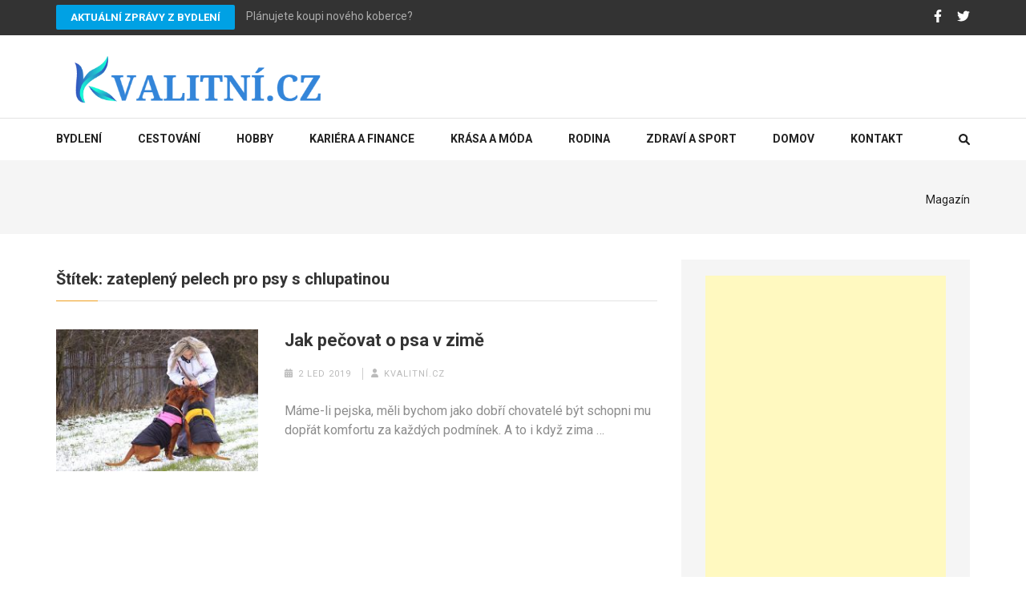

--- FILE ---
content_type: text/html; charset=UTF-8
request_url: https://www.kvalitni.cz/tag/zatepleny-pelech-pro-psy-s-chlupatinou/
body_size: 19213
content:
    <!DOCTYPE html>
    <html lang="cs">
    
<head itemscope itemtype="http://schema.org/WebSite">

    <meta charset="UTF-8">
    <meta name="viewport" content="width=device-width, initial-scale=1">
    <link rel="profile" href="https://gmpg.org/xfn/11">
    <link rel="pingback" href="https://www.kvalitni.cz/xmlrpc.php">
    <meta name='robots' content='index, follow, max-image-preview:large, max-snippet:-1, max-video-preview:-1' />

	<!-- This site is optimized with the Yoast SEO plugin v26.8 - https://yoast.com/product/yoast-seo-wordpress/ -->
	<title>zateplený pelech pro psy s chlupatinou Archives - Kvalitní CeZet</title>
	<link rel="canonical" href="https://www.kvalitni.cz/tag/zatepleny-pelech-pro-psy-s-chlupatinou/" />
	<meta property="og:locale" content="cs_CZ" />
	<meta property="og:type" content="article" />
	<meta property="og:title" content="zateplený pelech pro psy s chlupatinou Archives - Kvalitní CeZet" />
	<meta property="og:url" content="https://www.kvalitni.cz/tag/zatepleny-pelech-pro-psy-s-chlupatinou/" />
	<meta property="og:site_name" content="Kvalitní CeZet" />
	<script type="application/ld+json" class="yoast-schema-graph">{"@context":"https://schema.org","@graph":[{"@type":"CollectionPage","@id":"https://www.kvalitni.cz/tag/zatepleny-pelech-pro-psy-s-chlupatinou/","url":"https://www.kvalitni.cz/tag/zatepleny-pelech-pro-psy-s-chlupatinou/","name":"zateplený pelech pro psy s chlupatinou Archives - Kvalitní CeZet","isPartOf":{"@id":"https://www.kvalitni.cz/#website"},"primaryImageOfPage":{"@id":"https://www.kvalitni.cz/tag/zatepleny-pelech-pro-psy-s-chlupatinou/#primaryimage"},"image":{"@id":"https://www.kvalitni.cz/tag/zatepleny-pelech-pro-psy-s-chlupatinou/#primaryimage"},"thumbnailUrl":"https://www.kvalitni.cz/wp-content/uploads/2019/01/dog_winter_1546414215.jpg","breadcrumb":{"@id":"https://www.kvalitni.cz/tag/zatepleny-pelech-pro-psy-s-chlupatinou/#breadcrumb"},"inLanguage":"cs"},{"@type":"ImageObject","inLanguage":"cs","@id":"https://www.kvalitni.cz/tag/zatepleny-pelech-pro-psy-s-chlupatinou/#primaryimage","url":"https://www.kvalitni.cz/wp-content/uploads/2019/01/dog_winter_1546414215.jpg","contentUrl":"https://www.kvalitni.cz/wp-content/uploads/2019/01/dog_winter_1546414215.jpg","width":1280,"height":940,"caption":"947051 / Pixabay"},{"@type":"BreadcrumbList","@id":"https://www.kvalitni.cz/tag/zatepleny-pelech-pro-psy-s-chlupatinou/#breadcrumb","itemListElement":[{"@type":"ListItem","position":1,"name":"Home","item":"https://www.kvalitni.cz/"},{"@type":"ListItem","position":2,"name":"zateplený pelech pro psy s chlupatinou"}]},{"@type":"WebSite","@id":"https://www.kvalitni.cz/#website","url":"https://www.kvalitni.cz/","name":"Kvalitní CeZet","description":"Internetový magazín průvodcem dění na Internetu","publisher":{"@id":"https://www.kvalitni.cz/#organization"},"potentialAction":[{"@type":"SearchAction","target":{"@type":"EntryPoint","urlTemplate":"https://www.kvalitni.cz/?s={search_term_string}"},"query-input":{"@type":"PropertyValueSpecification","valueRequired":true,"valueName":"search_term_string"}}],"inLanguage":"cs"},{"@type":"Organization","@id":"https://www.kvalitni.cz/#organization","name":"Kvalitní CeZet","url":"https://www.kvalitni.cz/","logo":{"@type":"ImageObject","inLanguage":"cs","@id":"https://www.kvalitni.cz/#/schema/logo/image/","url":"https://www.kvalitni.cz/wp-content/uploads/2021/10/cropped-cropped-Screenshot-1.png","contentUrl":"https://www.kvalitni.cz/wp-content/uploads/2021/10/cropped-cropped-Screenshot-1.png","width":511,"height":89,"caption":"Kvalitní CeZet"},"image":{"@id":"https://www.kvalitni.cz/#/schema/logo/image/"}}]}</script>
	<!-- / Yoast SEO plugin. -->


<link rel='dns-prefetch' href='//fonts.googleapis.com' />
<link rel="alternate" type="application/rss+xml" title="Kvalitní CeZet &raquo; RSS zdroj" href="https://www.kvalitni.cz/feed/" />
<link rel="alternate" type="application/rss+xml" title="Kvalitní CeZet &raquo; RSS komentářů" href="https://www.kvalitni.cz/comments/feed/" />
<link rel="alternate" type="application/rss+xml" title="Kvalitní CeZet &raquo; RSS pro štítek zateplený pelech pro psy s chlupatinou" href="https://www.kvalitni.cz/tag/zatepleny-pelech-pro-psy-s-chlupatinou/feed/" />
<style id='wp-img-auto-sizes-contain-inline-css' type='text/css'>
img:is([sizes=auto i],[sizes^="auto," i]){contain-intrinsic-size:3000px 1500px}
/*# sourceURL=wp-img-auto-sizes-contain-inline-css */
</style>
<style id='wp-emoji-styles-inline-css' type='text/css'>

	img.wp-smiley, img.emoji {
		display: inline !important;
		border: none !important;
		box-shadow: none !important;
		height: 1em !important;
		width: 1em !important;
		margin: 0 0.07em !important;
		vertical-align: -0.1em !important;
		background: none !important;
		padding: 0 !important;
	}
/*# sourceURL=wp-emoji-styles-inline-css */
</style>
<style id='classic-theme-styles-inline-css' type='text/css'>
/*! This file is auto-generated */
.wp-block-button__link{color:#fff;background-color:#32373c;border-radius:9999px;box-shadow:none;text-decoration:none;padding:calc(.667em + 2px) calc(1.333em + 2px);font-size:1.125em}.wp-block-file__button{background:#32373c;color:#fff;text-decoration:none}
/*# sourceURL=/wp-includes/css/classic-themes.min.css */
</style>
<link rel='stylesheet' id='widgetopts-styles-css' href='https://www.kvalitni.cz/wp-content/plugins/widget-options/assets/css/widget-options.css?ver=4.1.3' type='text/css' media='all' />
<link rel='stylesheet' id='ez-toc-css' href='https://www.kvalitni.cz/wp-content/plugins/easy-table-of-contents/assets/css/screen.min.css?ver=2.0.80' type='text/css' media='all' />
<style id='ez-toc-inline-css' type='text/css'>
div#ez-toc-container .ez-toc-title {font-size: 120%;}div#ez-toc-container .ez-toc-title {font-weight: 500;}div#ez-toc-container ul li , div#ez-toc-container ul li a {font-size: 100%;}div#ez-toc-container ul li , div#ez-toc-container ul li a {font-weight: 500;}div#ez-toc-container nav ul ul li {font-size: 90%;}div#ez-toc-container {background: #fff;border: 1px solid #ddd;width: 760px;}div#ez-toc-container p.ez-toc-title , #ez-toc-container .ez_toc_custom_title_icon , #ez-toc-container .ez_toc_custom_toc_icon {color: #999;}div#ez-toc-container ul.ez-toc-list a {color: #dd3333;}div#ez-toc-container ul.ez-toc-list a:hover {color: #ff3535;}div#ez-toc-container ul.ez-toc-list a:visited {color: #841717;}.ez-toc-counter nav ul li a::before {color: ;}.ez-toc-box-title {font-weight: bold; margin-bottom: 10px; text-align: center; text-transform: uppercase; letter-spacing: 1px; color: #666; padding-bottom: 5px;position:absolute;top:-4%;left:5%;background-color: inherit;transition: top 0.3s ease;}.ez-toc-box-title.toc-closed {top:-25%;}
.ez-toc-container-direction {direction: ltr;}.ez-toc-counter ul{counter-reset: item ;}.ez-toc-counter nav ul li a::before {content: counters(item, '.', decimal) '. ';display: inline-block;counter-increment: item;flex-grow: 0;flex-shrink: 0;margin-right: .2em; float: left; }.ez-toc-widget-direction {direction: ltr;}.ez-toc-widget-container ul{counter-reset: item ;}.ez-toc-widget-container nav ul li a::before {content: counters(item, '.', decimal) '. ';display: inline-block;counter-increment: item;flex-grow: 0;flex-shrink: 0;margin-right: .2em; float: left; }
/*# sourceURL=ez-toc-inline-css */
</style>
<link rel='stylesheet' id='orbisius_ct_numinous_child_theme_parent_style-css' href='https://www.kvalitni.cz/wp-content/themes/numinous/style.css?ver=1.3.0' type='text/css' media='all' />
<link rel='stylesheet' id='orbisius_ct_numinous_child_theme_parent_style_child_style-css' href='https://www.kvalitni.cz/wp-content/themes/numinous-child-theme/style.css?ver=1.2.4' type='text/css' media='all' />
<link rel='stylesheet' id='numinous-google-fonts-css' href='https://fonts.googleapis.com/css?family=Roboto%3A400%2C700&#038;ver=6.9#038;display=fallback' type='text/css' media='all' />
<link rel='stylesheet' id='owl-carousel-css' href='https://www.kvalitni.cz/wp-content/themes/numinous/css/owl.carousel.min.css?ver=6.9' type='text/css' media='all' />
<link rel='stylesheet' id='ticker-style-css' href='https://www.kvalitni.cz/wp-content/themes/numinous/css/ticker-style.min.css?ver=6.9' type='text/css' media='all' />
<link rel='stylesheet' id='numinous-style-css' href='https://www.kvalitni.cz/wp-content/themes/numinous-child-theme/style.css?ver=1.2.4' type='text/css' media='all' />
<link rel='stylesheet' id='__EPYT__style-css' href='https://www.kvalitni.cz/wp-content/plugins/youtube-embed-plus/styles/ytprefs.min.css?ver=14.2.4' type='text/css' media='all' />
<style id='__EPYT__style-inline-css' type='text/css'>

                .epyt-gallery-thumb {
                        width: 33.333%;
                }
                
/*# sourceURL=__EPYT__style-inline-css */
</style>
<script type="text/javascript" src="https://www.kvalitni.cz/wp-includes/js/jquery/jquery.min.js?ver=3.7.1" id="jquery-core-js"></script>
<script type="text/javascript" src="https://www.kvalitni.cz/wp-includes/js/jquery/jquery-migrate.min.js?ver=3.4.1" id="jquery-migrate-js"></script>
<script type="text/javascript" id="jquery-js-after">
/* <![CDATA[ */
jQuery(document).ready(function() {
	jQuery(".752a96d1cee79223efe225d621861a70").click(function() {
		jQuery.post(
			"https://www.kvalitni.cz/wp-admin/admin-ajax.php", {
				"action": "quick_adsense_onpost_ad_click",
				"quick_adsense_onpost_ad_index": jQuery(this).attr("data-index"),
				"quick_adsense_nonce": "9d1de15526",
			}, function(response) { }
		);
	});
});

//# sourceURL=jquery-js-after
/* ]]> */
</script>
<script type="text/javascript" id="__ytprefs__-js-extra">
/* <![CDATA[ */
var _EPYT_ = {"ajaxurl":"https://www.kvalitni.cz/wp-admin/admin-ajax.php","security":"ef7d78fe66","gallery_scrolloffset":"20","eppathtoscripts":"https://www.kvalitni.cz/wp-content/plugins/youtube-embed-plus/scripts/","eppath":"https://www.kvalitni.cz/wp-content/plugins/youtube-embed-plus/","epresponsiveselector":"[\"iframe.__youtube_prefs_widget__\"]","epdovol":"1","version":"14.2.4","evselector":"iframe.__youtube_prefs__[src], iframe[src*=\"youtube.com/embed/\"], iframe[src*=\"youtube-nocookie.com/embed/\"]","ajax_compat":"","maxres_facade":"eager","ytapi_load":"light","pause_others":"","stopMobileBuffer":"1","facade_mode":"","not_live_on_channel":""};
//# sourceURL=__ytprefs__-js-extra
/* ]]> */
</script>
<script type="text/javascript" src="https://www.kvalitni.cz/wp-content/plugins/youtube-embed-plus/scripts/ytprefs.min.js?ver=14.2.4" id="__ytprefs__-js"></script>
<link rel="https://api.w.org/" href="https://www.kvalitni.cz/wp-json/" /><link rel="alternate" title="JSON" type="application/json" href="https://www.kvalitni.cz/wp-json/wp/v2/tags/6162" /><link rel="EditURI" type="application/rsd+xml" title="RSD" href="https://www.kvalitni.cz/xmlrpc.php?rsd" />
<meta name="generator" content="WordPress 6.9" />
		<!-- Custom Logo: hide header text -->
		<style id="custom-logo-css" type="text/css">
			.site-title, .site-description {
				position: absolute;
				clip-path: inset(50%);
			}
		</style>
		<meta property="fb:app_id" content=""><meta property="fb:admins" content="">            <div id="fb-root"></div>
            <script>(function (d, s, id) {
                    var js, fjs = d.getElementsByTagName(s)[0];
                    if (d.getElementById(id))
                        return;
                    js = d.createElement(s);
                    js.id = id;
                    js.src = "//connect.facebook.net/en_US/sdk.js#xfbml=1&version=v2.0";
                    fjs.parentNode.insertBefore(js, fjs);
                }(document, 'script', 'facebook-jssdk'));</script>
            <link id='MediaRSS' rel='alternate' type='application/rss+xml' title='NextGEN Gallery RSS Feed' href='https://www.kvalitni.cz/wp-content/plugins/nextgen-gallery/src/Legacy/xml/media-rss.php' />
<link rel="icon" href="https://www.kvalitni.cz/wp-content/uploads/2020/05/cropped-44381-32x32.png" sizes="32x32" />
<link rel="icon" href="https://www.kvalitni.cz/wp-content/uploads/2020/05/cropped-44381-192x192.png" sizes="192x192" />
<link rel="apple-touch-icon" href="https://www.kvalitni.cz/wp-content/uploads/2020/05/cropped-44381-180x180.png" />
<meta name="msapplication-TileImage" content="https://www.kvalitni.cz/wp-content/uploads/2020/05/cropped-44381-270x270.png" />
<style id='global-styles-inline-css' type='text/css'>
:root{--wp--preset--aspect-ratio--square: 1;--wp--preset--aspect-ratio--4-3: 4/3;--wp--preset--aspect-ratio--3-4: 3/4;--wp--preset--aspect-ratio--3-2: 3/2;--wp--preset--aspect-ratio--2-3: 2/3;--wp--preset--aspect-ratio--16-9: 16/9;--wp--preset--aspect-ratio--9-16: 9/16;--wp--preset--color--black: #000000;--wp--preset--color--cyan-bluish-gray: #abb8c3;--wp--preset--color--white: #ffffff;--wp--preset--color--pale-pink: #f78da7;--wp--preset--color--vivid-red: #cf2e2e;--wp--preset--color--luminous-vivid-orange: #ff6900;--wp--preset--color--luminous-vivid-amber: #fcb900;--wp--preset--color--light-green-cyan: #7bdcb5;--wp--preset--color--vivid-green-cyan: #00d084;--wp--preset--color--pale-cyan-blue: #8ed1fc;--wp--preset--color--vivid-cyan-blue: #0693e3;--wp--preset--color--vivid-purple: #9b51e0;--wp--preset--gradient--vivid-cyan-blue-to-vivid-purple: linear-gradient(135deg,rgb(6,147,227) 0%,rgb(155,81,224) 100%);--wp--preset--gradient--light-green-cyan-to-vivid-green-cyan: linear-gradient(135deg,rgb(122,220,180) 0%,rgb(0,208,130) 100%);--wp--preset--gradient--luminous-vivid-amber-to-luminous-vivid-orange: linear-gradient(135deg,rgb(252,185,0) 0%,rgb(255,105,0) 100%);--wp--preset--gradient--luminous-vivid-orange-to-vivid-red: linear-gradient(135deg,rgb(255,105,0) 0%,rgb(207,46,46) 100%);--wp--preset--gradient--very-light-gray-to-cyan-bluish-gray: linear-gradient(135deg,rgb(238,238,238) 0%,rgb(169,184,195) 100%);--wp--preset--gradient--cool-to-warm-spectrum: linear-gradient(135deg,rgb(74,234,220) 0%,rgb(151,120,209) 20%,rgb(207,42,186) 40%,rgb(238,44,130) 60%,rgb(251,105,98) 80%,rgb(254,248,76) 100%);--wp--preset--gradient--blush-light-purple: linear-gradient(135deg,rgb(255,206,236) 0%,rgb(152,150,240) 100%);--wp--preset--gradient--blush-bordeaux: linear-gradient(135deg,rgb(254,205,165) 0%,rgb(254,45,45) 50%,rgb(107,0,62) 100%);--wp--preset--gradient--luminous-dusk: linear-gradient(135deg,rgb(255,203,112) 0%,rgb(199,81,192) 50%,rgb(65,88,208) 100%);--wp--preset--gradient--pale-ocean: linear-gradient(135deg,rgb(255,245,203) 0%,rgb(182,227,212) 50%,rgb(51,167,181) 100%);--wp--preset--gradient--electric-grass: linear-gradient(135deg,rgb(202,248,128) 0%,rgb(113,206,126) 100%);--wp--preset--gradient--midnight: linear-gradient(135deg,rgb(2,3,129) 0%,rgb(40,116,252) 100%);--wp--preset--font-size--small: 13px;--wp--preset--font-size--medium: 20px;--wp--preset--font-size--large: 36px;--wp--preset--font-size--x-large: 42px;--wp--preset--spacing--20: 0.44rem;--wp--preset--spacing--30: 0.67rem;--wp--preset--spacing--40: 1rem;--wp--preset--spacing--50: 1.5rem;--wp--preset--spacing--60: 2.25rem;--wp--preset--spacing--70: 3.38rem;--wp--preset--spacing--80: 5.06rem;--wp--preset--shadow--natural: 6px 6px 9px rgba(0, 0, 0, 0.2);--wp--preset--shadow--deep: 12px 12px 50px rgba(0, 0, 0, 0.4);--wp--preset--shadow--sharp: 6px 6px 0px rgba(0, 0, 0, 0.2);--wp--preset--shadow--outlined: 6px 6px 0px -3px rgb(255, 255, 255), 6px 6px rgb(0, 0, 0);--wp--preset--shadow--crisp: 6px 6px 0px rgb(0, 0, 0);}:where(.is-layout-flex){gap: 0.5em;}:where(.is-layout-grid){gap: 0.5em;}body .is-layout-flex{display: flex;}.is-layout-flex{flex-wrap: wrap;align-items: center;}.is-layout-flex > :is(*, div){margin: 0;}body .is-layout-grid{display: grid;}.is-layout-grid > :is(*, div){margin: 0;}:where(.wp-block-columns.is-layout-flex){gap: 2em;}:where(.wp-block-columns.is-layout-grid){gap: 2em;}:where(.wp-block-post-template.is-layout-flex){gap: 1.25em;}:where(.wp-block-post-template.is-layout-grid){gap: 1.25em;}.has-black-color{color: var(--wp--preset--color--black) !important;}.has-cyan-bluish-gray-color{color: var(--wp--preset--color--cyan-bluish-gray) !important;}.has-white-color{color: var(--wp--preset--color--white) !important;}.has-pale-pink-color{color: var(--wp--preset--color--pale-pink) !important;}.has-vivid-red-color{color: var(--wp--preset--color--vivid-red) !important;}.has-luminous-vivid-orange-color{color: var(--wp--preset--color--luminous-vivid-orange) !important;}.has-luminous-vivid-amber-color{color: var(--wp--preset--color--luminous-vivid-amber) !important;}.has-light-green-cyan-color{color: var(--wp--preset--color--light-green-cyan) !important;}.has-vivid-green-cyan-color{color: var(--wp--preset--color--vivid-green-cyan) !important;}.has-pale-cyan-blue-color{color: var(--wp--preset--color--pale-cyan-blue) !important;}.has-vivid-cyan-blue-color{color: var(--wp--preset--color--vivid-cyan-blue) !important;}.has-vivid-purple-color{color: var(--wp--preset--color--vivid-purple) !important;}.has-black-background-color{background-color: var(--wp--preset--color--black) !important;}.has-cyan-bluish-gray-background-color{background-color: var(--wp--preset--color--cyan-bluish-gray) !important;}.has-white-background-color{background-color: var(--wp--preset--color--white) !important;}.has-pale-pink-background-color{background-color: var(--wp--preset--color--pale-pink) !important;}.has-vivid-red-background-color{background-color: var(--wp--preset--color--vivid-red) !important;}.has-luminous-vivid-orange-background-color{background-color: var(--wp--preset--color--luminous-vivid-orange) !important;}.has-luminous-vivid-amber-background-color{background-color: var(--wp--preset--color--luminous-vivid-amber) !important;}.has-light-green-cyan-background-color{background-color: var(--wp--preset--color--light-green-cyan) !important;}.has-vivid-green-cyan-background-color{background-color: var(--wp--preset--color--vivid-green-cyan) !important;}.has-pale-cyan-blue-background-color{background-color: var(--wp--preset--color--pale-cyan-blue) !important;}.has-vivid-cyan-blue-background-color{background-color: var(--wp--preset--color--vivid-cyan-blue) !important;}.has-vivid-purple-background-color{background-color: var(--wp--preset--color--vivid-purple) !important;}.has-black-border-color{border-color: var(--wp--preset--color--black) !important;}.has-cyan-bluish-gray-border-color{border-color: var(--wp--preset--color--cyan-bluish-gray) !important;}.has-white-border-color{border-color: var(--wp--preset--color--white) !important;}.has-pale-pink-border-color{border-color: var(--wp--preset--color--pale-pink) !important;}.has-vivid-red-border-color{border-color: var(--wp--preset--color--vivid-red) !important;}.has-luminous-vivid-orange-border-color{border-color: var(--wp--preset--color--luminous-vivid-orange) !important;}.has-luminous-vivid-amber-border-color{border-color: var(--wp--preset--color--luminous-vivid-amber) !important;}.has-light-green-cyan-border-color{border-color: var(--wp--preset--color--light-green-cyan) !important;}.has-vivid-green-cyan-border-color{border-color: var(--wp--preset--color--vivid-green-cyan) !important;}.has-pale-cyan-blue-border-color{border-color: var(--wp--preset--color--pale-cyan-blue) !important;}.has-vivid-cyan-blue-border-color{border-color: var(--wp--preset--color--vivid-cyan-blue) !important;}.has-vivid-purple-border-color{border-color: var(--wp--preset--color--vivid-purple) !important;}.has-vivid-cyan-blue-to-vivid-purple-gradient-background{background: var(--wp--preset--gradient--vivid-cyan-blue-to-vivid-purple) !important;}.has-light-green-cyan-to-vivid-green-cyan-gradient-background{background: var(--wp--preset--gradient--light-green-cyan-to-vivid-green-cyan) !important;}.has-luminous-vivid-amber-to-luminous-vivid-orange-gradient-background{background: var(--wp--preset--gradient--luminous-vivid-amber-to-luminous-vivid-orange) !important;}.has-luminous-vivid-orange-to-vivid-red-gradient-background{background: var(--wp--preset--gradient--luminous-vivid-orange-to-vivid-red) !important;}.has-very-light-gray-to-cyan-bluish-gray-gradient-background{background: var(--wp--preset--gradient--very-light-gray-to-cyan-bluish-gray) !important;}.has-cool-to-warm-spectrum-gradient-background{background: var(--wp--preset--gradient--cool-to-warm-spectrum) !important;}.has-blush-light-purple-gradient-background{background: var(--wp--preset--gradient--blush-light-purple) !important;}.has-blush-bordeaux-gradient-background{background: var(--wp--preset--gradient--blush-bordeaux) !important;}.has-luminous-dusk-gradient-background{background: var(--wp--preset--gradient--luminous-dusk) !important;}.has-pale-ocean-gradient-background{background: var(--wp--preset--gradient--pale-ocean) !important;}.has-electric-grass-gradient-background{background: var(--wp--preset--gradient--electric-grass) !important;}.has-midnight-gradient-background{background: var(--wp--preset--gradient--midnight) !important;}.has-small-font-size{font-size: var(--wp--preset--font-size--small) !important;}.has-medium-font-size{font-size: var(--wp--preset--font-size--medium) !important;}.has-large-font-size{font-size: var(--wp--preset--font-size--large) !important;}.has-x-large-font-size{font-size: var(--wp--preset--font-size--x-large) !important;}
/*# sourceURL=global-styles-inline-css */
</style>
</head>

<body data-ocssl='1' class="archive tag tag-zatepleny-pelech-pro-psy-s-chlupatinou tag-6162 wp-custom-logo wp-theme-numinous wp-child-theme-numinous-child-theme group-blog hfeed" itemscope itemtype="http://schema.org/WebPage">

    <div id="page" class="site">
         <a class="skip-link screen-reader-text" href="#content">Přeskočit na obsah (stiskněte Enter)</a>
            <section class="page-top">
    		<div class="container">    			
                            <a href="https://www.kvalitni.cz/bydleni/" class="breaking-news-link">Aktuální zprávy z bydlení</a>
            <div class="newsticker-wrapper">
                <ul id="news-ticker">
                                        <li><a href="https://www.kvalitni.cz/planujete-koupi-noveho-koberce/" title="Plánujete koupi nového koberce?">Plánujete koupi nového koberce?</a></li>
                                            <li><a href="https://www.kvalitni.cz/kvalitni-stineni-venkovni-rolety-3-mont/" title="Kvalitní stínění – venkovní rolety 3 Mont">Kvalitní stínění – venkovní rolety 3 Mont</a></li>
                                            <li><a href="https://www.kvalitni.cz/3-tipy-pro-klidny-spanek-v-parnem-lete/" title="3 tipy pro klidný spánek v parném létě">3 tipy pro klidný spánek v parném létě</a></li>
                                            <li><a href="https://www.kvalitni.cz/zarovky-philips-hue-a-bytova-svitidla-pro-utulny-domov/" title="Žárovky Philips HUE a bytová svítidla pro útulný domov">Žárovky Philips HUE a bytová svítidla pro útulný domov</a></li>
                                            <li><a href="https://www.kvalitni.cz/vysocansky-mlyn-misto-kde-se-historie-snoubi-s-modernim-bydlenim/" title="Vysočanský Mlýn, místo kde se historie snoubí s moderním bydlením">Vysočanský Mlýn, místo kde se historie snoubí s moderním bydlením</a></li>
                                            <li><a href="https://www.kvalitni.cz/jaka-terasova-prkna-jsou-perfektni-pro-vasi-terasu/" title="Jaká terasová prkna jsou perfektní pro vaši terasu?">Jaká terasová prkna jsou perfektní pro vaši terasu?</a></li>
                                            <li><a href="https://www.kvalitni.cz/venkovni-virivky-ique-svedska-kvalita-a-design-pro-vas-dokonaly-relax/" title="Venkovní vířivky IQue: Švédská kvalita a design pro váš dokonalý relax">Venkovní vířivky IQue: Švédská kvalita a design pro váš dokonalý relax</a></li>
                                            <li><a href="https://www.kvalitni.cz/hodinovy-manzel-je-spolehlivy-udrzbar-pro-vase-domaci-opravy/" title="Hodinový manžel je spolehlivý údržbář pro vaše domácí opravy">Hodinový manžel je spolehlivý údržbář pro vaše domácí opravy</a></li>
                                            <li><a href="https://www.kvalitni.cz/hodinovy-manzel-nabizi-reseni-pro-kazdou-domacnost-i-kancelar/" title="Hodinový manžel nabízí řešení pro každou domácnost i kancelář">Hodinový manžel nabízí řešení pro každou domácnost i kancelář</a></li>
                                            <li><a href="https://www.kvalitni.cz/jak-okenni-folie-snizuji-naklady-na-energie/" title="Jak okenní fólie snižují náklady na energie?">Jak okenní fólie snižují náklady na energie?</a></li>
                                            <li><a href="https://www.kvalitni.cz/mopis-prinasi-inovativni-pristupy-v-cisteni-strech/" title="Mopis přináší inovativní přístupy v čištění střech">Mopis přináší inovativní přístupy v čištění střech</a></li>
                                            <li><a href="https://www.kvalitni.cz/zahradni-pergoly-souzneni-estetiky-a-funkcnosti-ve-vasi-zahrade/" title="Zahradní pergoly &#8211; souznění estetiky a funkčnosti ve vaší zahradě">Zahradní pergoly &#8211; souznění estetiky a funkčnosti ve vaší zahradě</a></li>
                                            <li><a href="https://www.kvalitni.cz/rezidencni-bydleni-na-praze-5-spojeni-klidu-prirody-a-mestskeho-zivota/" title="Rezidenční bydlení na Praze 5: Spojení klidu, přírody a městského života">Rezidenční bydlení na Praze 5: Spojení klidu, přírody a městského života</a></li>
                                            <li><a href="https://www.kvalitni.cz/poradime-jak-na-bezproblemove-stehovani-v-praze/" title="Poradíme, jak na bezproblémové stěhování v Praze">Poradíme, jak na bezproblémové stěhování v Praze</a></li>
                                            <li><a href="https://www.kvalitni.cz/postele-z-masivu-se-tesi-velke-oblibe-pro-svou-dlouhou-zivotnost/" title="Postele z masivu se těší velké oblibě pro svou dlouhou životnost">Postele z masivu se těší velké oblibě pro svou dlouhou životnost</a></li>
                                            <li><a href="https://www.kvalitni.cz/spojeni-prirody-a-kvality-rucni-prace-v-industrialnim-nabytku/" title="Spojení přírody a kvality ruční práce v industriálním nábytku">Spojení přírody a kvality ruční práce v industriálním nábytku</a></li>
                                            <li><a href="https://www.kvalitni.cz/praha-je-dynamicke-mesto-s-dostatkem-zelene-pro-moderni-bydleni/" title="Praha je dynamické město s dostatkem zeleně pro moderní bydlení">Praha je dynamické město s dostatkem zeleně pro moderní bydlení</a></li>
                                            <li><a href="https://www.kvalitni.cz/jak-spravna-renovace-strech-ochrani-vas-domov-po-desetileti/" title="Jak správná renovace střech ochrání váš domov po desetiletí">Jak správná renovace střech ochrání váš domov po desetiletí</a></li>
                                            <li><a href="https://www.kvalitni.cz/jak-si-zaridit-svuj-byt-v-podnajmu-podle-sveho-vkusu/" title="Jak si zařídit svůj byt v podnájmu podle svého vkusu">Jak si zařídit svůj byt v podnájmu podle svého vkusu</a></li>
                                            <li><a href="https://www.kvalitni.cz/ucinne-reseni-pro-manipulaci-a-skladovani-s-plastovymi-prepravkami-od-pk-group/" title="Účinné řešení pro manipulaci a skladování s plastovými přepravkami od PK Group">Účinné řešení pro manipulaci a skladování s plastovými přepravkami od PK Group</a></li>
                                            <li><a href="https://www.kvalitni.cz/pojisteni-odpovednosti-je-velmi-aktualni-otazkou-pro-kazdeho/" title="Pojištění odpovědnosti je velmi aktuální otázkou pro každého">Pojištění odpovědnosti je velmi aktuální otázkou pro každého</a></li>
                                            <li><a href="https://www.kvalitni.cz/komfortni-prazske-zazemi-je-prioritou-pro-mlade-rodiny/" title="Komfortní pražské zázemí je prioritou pro mladé rodiny">Komfortní pražské zázemí je prioritou pro mladé rodiny</a></li>
                                            <li><a href="https://www.kvalitni.cz/na-co-si-dat-pri-vyberu-satenoveho-povleceni-pozor/" title="Na co si dát při výběru saténového povlečení pozor">Na co si dát při výběru saténového povlečení pozor</a></li>
                                            <li><a href="https://www.kvalitni.cz/sanace-zdiva-a-sanacni-prace/" title="Sanace zdiva a sanační práce">Sanace zdiva a sanační práce</a></li>
                                            <li><a href="https://www.kvalitni.cz/hledate-opravdu-efektivni-stineni-ke-svemu-domu-vyzkousejte-stale-oblibenejsi-venkovni-rolety-na-okna/" title="Hledáte opravdu efektivní stínění ke svému domu? Vyzkoušejte stále oblíbenější venkovní rolety na okna!">Hledáte opravdu efektivní stínění ke svému domu? Vyzkoušejte stále oblíbenější venkovní rolety na okna!</a></li>
                                            <li><a href="https://www.kvalitni.cz/vime-kde-sezenete-kvalitni-zahradni-nabytek-za-skvele-ceny/" title="Víme, kde seženete kvalitní zahradní nábytek za skvělé ceny!">Víme, kde seženete kvalitní zahradní nábytek za skvělé ceny!</a></li>
                                            <li><a href="https://www.kvalitni.cz/radost-z-vareni-resenim-je-kuchyne-na-miru/" title="Radost z vaření? Řešením je kuchyně na míru">Radost z vaření? Řešením je kuchyně na míru</a></li>
                                            <li><a href="https://www.kvalitni.cz/rozmer-detske-postylky-ktere-rozmery-jsou-nejbeznejsi/" title="Rozměr dětské postýlky &#8211; které rozměry jsou nejběžnější?">Rozměr dětské postýlky &#8211; které rozměry jsou nejběžnější?</a></li>
                                            <li><a href="https://www.kvalitni.cz/vyhody-a-nevyhody-jidelniho-stolu-z-masivu/" title="Výhody a nevýhody jídelního stolu z masivu">Výhody a nevýhody jídelního stolu z masivu</a></li>
                                            <li><a href="https://www.kvalitni.cz/obyvaci-pokoj-4-rady-a-tipy-jak-ho-spravne-vybavit-nabytkem/" title="Obývací pokoj: 4 rady a tipy, jak ho správně vybavit nábytkem">Obývací pokoj: 4 rady a tipy, jak ho správně vybavit nábytkem</a></li>
                                            <li><a href="https://www.kvalitni.cz/led-svetla-dokazou-osvetlit-i-velke-prostory-jake-dalsi-vyhody-vam-nabidnou/" title="LED světla dokážou osvětlit i velké prostory. Jaké další výhody vám nabídnou?">LED světla dokážou osvětlit i velké prostory. Jaké další výhody vám nabídnou?</a></li>
                                            <li><a href="https://www.kvalitni.cz/wifi-teplomer-nabidne-velmi-podrobne-statistiky/" title="Wifi teploměr nabídne velmi podrobné statistiky">Wifi teploměr nabídne velmi podrobné statistiky</a></li>
                                            <li><a href="https://www.kvalitni.cz/touzite-po-kvalitnim-nabytku-na-miru-zapomente-na-bezne-prodejny-a-navstivte-zakazkove-truhlarstvi/" title="Toužíte po kvalitním nábytku na míru? Zapomeňte na běžné prodejny a navštivte zakázkové truhlářství">Toužíte po kvalitním nábytku na míru? Zapomeňte na běžné prodejny a navštivte zakázkové truhlářství</a></li>
                                            <li><a href="https://www.kvalitni.cz/chcete-trochu-ozvlastnit-svuj-interier-vsadte-na-kvalitni-orientalni-koberce/" title="Chcete trochu ozvláštnit svůj interiér? Vsaďte na kvalitní orientální koberce">Chcete trochu ozvláštnit svůj interiér? Vsaďte na kvalitní orientální koberce</a></li>
                                            <li><a href="https://www.kvalitni.cz/hromosvod-muze-zachranit-zivot-proc-ho-namontovat/" title="Hromosvod může zachránit život. Proč ho namontovat?">Hromosvod může zachránit život. Proč ho namontovat?</a></li>
                                            <li><a href="https://www.kvalitni.cz/zaclony-jsou-zakladem-kazdeho-interieru-jak-na-jejich-spravny-vyber/" title="Záclony jsou základem každého interiéru. Jak na jejich správný výběr?">Záclony jsou základem každého interiéru. Jak na jejich správný výběr?</a></li>
                                            <li><a href="https://www.kvalitni.cz/vyber-zaclon-na-miru-jakym-chybam-byste-se-meli-v-kazdem-pripade-vyhnout/" title="Výběr záclon na míru: Jakým chybám byste se měli v každém případě vyhnout?">Výběr záclon na míru: Jakým chybám byste se měli v každém případě vyhnout?</a></li>
                                            <li><a href="https://www.kvalitni.cz/sprchove-sety-prakticke-reseni-do-kazde-koupelny/" title="Sprchové sety – praktické řešení do každé koupelny">Sprchové sety – praktické řešení do každé koupelny</a></li>
                                            <li><a href="https://www.kvalitni.cz/jak-udrzet-teplo-v-dome/" title="Jak udržet teplo v domě?">Jak udržet teplo v domě?</a></li>
                                            <li><a href="https://www.kvalitni.cz/kuchyne-na-miru-vam-zaruci-komfort-i-v-atypickem-interieru-designem-se-pritom-vyrovnaji-i-luxusnim-kuchynskym-linkam/" title="Kuchyně na míru vám zaručí komfort i v atypickém interiéru. Designem se přitom vyrovnají i luxusním kuchyňským linkám">Kuchyně na míru vám zaručí komfort i v atypickém interiéru. Designem se přitom vyrovnají i luxusním kuchyňským linkám</a></li>
                                            <li><a href="https://www.kvalitni.cz/drevene-pelety-se-tesi-cim-dal-tim-vetsi-oblibe-jake-vyhody-nabizi-a-proc-byste-je-meli-vyuzivat-i-vy/" title="Dřevěné pelety se těší čím dál tím větší oblibě. Jaké výhody nabízí a proč byste je měli využívat i vy?">Dřevěné pelety se těší čím dál tím větší oblibě. Jaké výhody nabízí a proč byste je měli využívat i vy?</a></li>
                                            <li><a href="https://www.kvalitni.cz/jak-funguje-vykup-nemovitosti/" title="Jak funguje výkup nemovitostí">Jak funguje výkup nemovitostí</a></li>
                                            <li><a href="https://www.kvalitni.cz/v-srdci-prahy-vznikaji-nove-byty-v-ramci-projektu-byty-na-vackove/" title="V srdci Prahy vznikají nové byty v rámci projektu Byty na Vackově">V srdci Prahy vznikají nové byty v rámci projektu Byty na Vackově</a></li>
                                            <li><a href="https://www.kvalitni.cz/malesice-znamenaji-skvelou-prilezitost-pro-rodiny-s-detmi/" title="Malešice znamenají skvělou příležitost pro rodiny s dětmi">Malešice znamenají skvělou příležitost pro rodiny s dětmi</a></li>
                                            <li><a href="https://www.kvalitni.cz/5-tipu-na-zvonky-s-vychytanymi-funkcemi/" title="5 tipů na zvonky s vychytanými funkcemi">5 tipů na zvonky s vychytanými funkcemi</a></li>
                                            <li><a href="https://www.kvalitni.cz/5-tipu-na-darky-pro-vsechny-cleny-rodiny-usetrete-si-zbytecny-stres-a-vsadte-radeji-na-jistotu/" title="5 tipů na dárky pro všechny členy rodiny – ušetřete si zbytečný stres a vsaďte raději na jistotu">5 tipů na dárky pro všechny členy rodiny – ušetřete si zbytečný stres a vsaďte raději na jistotu</a></li>
                                            <li><a href="https://www.kvalitni.cz/bydleni-v-praze-21-stoleti/" title="Bydlení v Praze 21. století">Bydlení v Praze 21. století</a></li>
                                            <li><a href="https://www.kvalitni.cz/planujete-prodej-nemovitosti-sverte-se-radeji-do-rukou-odborniku/" title="Plánujete prodej nemovitosti? Svěřte se raději do rukou odborníků">Plánujete prodej nemovitosti? Svěřte se raději do rukou odborníků</a></li>
                                            <li><a href="https://www.kvalitni.cz/domacnost-v-novem-havu-vyzkousejte-moderni-tapety-nebo-netradicni-zavesy/" title="Domácnost v novém hávu? Vyzkoušejte moderní tapety nebo netradiční závěsy!">Domácnost v novém hávu? Vyzkoušejte moderní tapety nebo netradiční závěsy!</a></li>
                                            <li><a href="https://www.kvalitni.cz/nevite-si-rady-jak-zacit-setrit-vodu-zkuste-misto-te-uzitkove-pouzivat-destovou/" title="Nevíte si rady, jak začít šetřit vodu? Zkuste místo té užitkové používat dešťovou">Nevíte si rady, jak začít šetřit vodu? Zkuste místo té užitkové používat dešťovou</a></li>
                                            <li><a href="https://www.kvalitni.cz/stavite-zahradni-altan-vime-jakemu-materialu-dat-prednost/" title="Stavíte zahradní altán? Víme, jakému materiálu dát přednost">Stavíte zahradní altán? Víme, jakému materiálu dát přednost</a></li>
                                            <li><a href="https://www.kvalitni.cz/zelene-steny-krasny-dekoracni-prvek-ktery-zlepsi-klima-v-interieru/" title="Zelené stěny – krásný dekorační prvek, který zlepší klima v interiéru">Zelené stěny – krásný dekorační prvek, který zlepší klima v interiéru</a></li>
                                            <li><a href="https://www.kvalitni.cz/jak-vybrat-opravdu-dobreho-elektrikare-ktery-rozumi-svemu-oboru/" title="Jak vybrat opravdu dobrého elektrikáře, který rozumí svému oboru">Jak vybrat opravdu dobrého elektrikáře, který rozumí svému oboru</a></li>
                                            <li><a href="https://www.kvalitni.cz/zjednoduste-si-zivot-diky-sikovnym-pomocnikum/" title="Zjednodušte si život díky šikovným pomocníkům">Zjednodušte si život díky šikovným pomocníkům</a></li>
                                            <li><a href="https://www.kvalitni.cz/kuchyne-jako-z-casopisu-na-co-dbat-pri-jejim-zarizovani/" title="Kuchyně jako z časopisu. Na co dbát při jejím zařizování?">Kuchyně jako z časopisu. Na co dbát při jejím zařizování?</a></li>
                                            <li><a href="https://www.kvalitni.cz/nadcasove-vjezdove-brany-z-hliniku-skvele-osvezi-design-vaseho-domu-ci-firmy/" title="Nadčasové vjezdové brány z hliníku osvěží design vašeho domu či firmy">Nadčasové vjezdové brány z hliníku osvěží design vašeho domu či firmy</a></li>
                                            <li><a href="https://www.kvalitni.cz/kuze-jako-perfektni-material-pro-vase-bydleni-vyzkousejte-ji-treba-na-sedacce/" title="Kůže jako perfektní materiál pro vaše bydlení, vyzkoušejte ji třeba na sedačce">Kůže jako perfektní materiál pro vaše bydlení, vyzkoušejte ji třeba na sedačce</a></li>
                                            <li><a href="https://www.kvalitni.cz/vyberte-si-srdce-obyvaku-spravne-a-uzijte-si-ho-na-maximum/" title="Vyberte si srdce obýváku správně a užijte si ho na maximum">Vyberte si srdce obýváku správně a užijte si ho na maximum</a></li>
                                            <li><a href="https://www.kvalitni.cz/jak-by-mela-vypadat-moderni-kuchyne-na-miru/" title="Jak by měla vypadat moderní kuchyně na míru?">Jak by měla vypadat moderní kuchyně na míru?</a></li>
                                            <li><a href="https://www.kvalitni.cz/poridte-byt-na-zizkove-budete-si-zit-jako-v-bavlnce/" title="Pořiďte byt na Žižkově! Budete si žít jako v bavlnce">Pořiďte byt na Žižkově! Budete si žít jako v bavlnce</a></li>
                                            <li><a href="https://www.kvalitni.cz/bourani-na-ohlaseni-kdy-je-to-mozne/" title="Bourání na ohlášení. Kdy je to možné?">Bourání na ohlášení. Kdy je to možné?</a></li>
                                            <li><a href="https://www.kvalitni.cz/chcete-usetrit-prostor-v-byte-zacnete-u-posteli/" title="Chcete ušetřit prostor v bytě? Začněte u postelí">Chcete ušetřit prostor v bytě? Začněte u postelí</a></li>
                                            <li><a href="https://www.kvalitni.cz/myty-o-susickach-kterym-verite-vy/" title="Mýty o sušičkách. Kterým věříte vy?">Mýty o sušičkách. Kterým věříte vy?</a></li>
                                            <li><a href="https://www.kvalitni.cz/jak-probiha-oprava-dveri-po-vloupani/" title="Jak probíhá oprava dveří po vloupání?">Jak probíhá oprava dveří po vloupání?</a></li>
                                            <li><a href="https://www.kvalitni.cz/uvazujete-nad-stavbou-domu-3-duvody-proc-si-na-strechu-dat-fotovoltaickou-elektrarnu/" title="Uvažujete nad stavbou domu? 3 důvody, proč si na střechu dát fotovoltaickou elektrárnu">Uvažujete nad stavbou domu? 3 důvody, proč si na střechu dát fotovoltaickou elektrárnu</a></li>
                                            <li><a href="https://www.kvalitni.cz/touzite-po-originalni-kuchyni-vsadte-na-jeji-reseni-na-miru/" title="Toužíte po originální kuchyni? Vsaďte na její řešení na míru">Toužíte po originální kuchyni? Vsaďte na její řešení na míru</a></li>
                                            <li><a href="https://www.kvalitni.cz/pujcovna-cisticu-kobercu-praha/" title="Půjčovna čističů koberců Praha">Půjčovna čističů koberců Praha</a></li>
                                            <li><a href="https://www.kvalitni.cz/staci-jeden-stisk-a-domov-vam-prozari-zivy-ohen-takove-jsou-plynove-krby/" title="Stačí jeden stisk a domov vám prozáří živý oheň – takové jsou plynové krby">Stačí jeden stisk a domov vám prozáří živý oheň – takové jsou plynové krby</a></li>
                                            <li><a href="https://www.kvalitni.cz/vybirate-klimatizaci-vime-jak-se-od-sebe-lisi-jednotlive-znacky/" title="Vybíráte klimatizaci? Víme, jak se od sebe liší jednotlivé značky">Vybíráte klimatizaci? Víme, jak se od sebe liší jednotlivé značky</a></li>
                                            <li><a href="https://www.kvalitni.cz/aby-vam-bylo-pod-perinou-opravdu-teplo-na-jake-materialy-povleceni-se-zamerit/" title="Aby vám bylo pod peřinou opravdu teplo – na jaké materiály povlečení se zaměřit?">Aby vám bylo pod peřinou opravdu teplo – na jaké materiály povlečení se zaměřit?</a></li>
                                            <li><a href="https://www.kvalitni.cz/mereni-vlhkosti-zdiva/" title="Měření vlhkosti zdiva">Měření vlhkosti zdiva</a></li>
                                            <li><a href="https://www.kvalitni.cz/fyzicke-i-psychicke-sily-se-nejlepe-regeneruji-ve-spanku-podporte-regeneraci-kvalitni-matraci/" title="Fyzické i psychické síly se nejlépe regenerují ve spánku. Podpořte regeneraci kvalitní matrací">Fyzické i psychické síly se nejlépe regenerují ve spánku. Podpořte regeneraci kvalitní matrací</a></li>
                                            <li><a href="https://www.kvalitni.cz/obrazy-na-platne-jsou-hitem-letosnich-vanoc/" title="Obrazy na plátně jsou hitem letošních Vánoc">Obrazy na plátně jsou hitem letošních Vánoc</a></li>
                                            <li><a href="https://www.kvalitni.cz/stahovaci-pasky-najdou-v-dilne-v-domacnosti-i-na-zahrade-siroke-uplatneni/" title="Stahovací pásky najdou v dílně, v domácnosti i na zahradě široké uplatnění">Stahovací pásky najdou v dílně, v domácnosti i na zahradě široké uplatnění</a></li>
                                            <li><a href="https://www.kvalitni.cz/posuvne-dvere-elegantni-reseni-v-malem-i-velkem-interieru/" title="Posuvné dveře – elegantní řešení v malém i velkém interiéru">Posuvné dveře – elegantní řešení v malém i velkém interiéru</a></li>
                                            <li><a href="https://www.kvalitni.cz/8-tipu-a-triku-pro-podzimni-zavarovani/" title="8 tipů a triků pro podzimní zavařování">8 tipů a triků pro podzimní zavařování</a></li>
                                            <li><a href="https://www.kvalitni.cz/nespokojte-se-s-hotovym-resenim-vestavene-skrine-se-vam-dokonale-prizpusobi/" title="Nespokojte se s hotovým řešením, vestavěné skříně se vám dokonale přizpůsobí">Nespokojte se s hotovým řešením, vestavěné skříně se vám dokonale přizpůsobí</a></li>
                                            <li><a href="https://www.kvalitni.cz/textilie-delaji-domov-musi-vsak-byt-sladene/" title="Textilie dělají domov, musí však být sladěné">Textilie dělají domov, musí však být sladěné</a></li>
                                            <li><a href="https://www.kvalitni.cz/tepelna-cerpadla-se-daji-vyuzit-v-rade-objektu-jake-prinaseji-vyhody/" title="Tepelná čerpadla se dají využít v řadě objektů. Jaké přinášejí výhody?">Tepelná čerpadla se dají využít v řadě objektů. Jaké přinášejí výhody?</a></li>
                                            <li><a href="https://www.kvalitni.cz/pronajem-leseni-a-techniky-jako-cesta-ke-snizeni-nakladu-pri-stavbe-i-rekonstrukci/" title="Pronájem lešení a techniky jako cesta ke snížení nákladu při stavbě i rekonstrukci">Pronájem lešení a techniky jako cesta ke snížení nákladu při stavbě i rekonstrukci</a></li>
                                            <li><a href="https://www.kvalitni.cz/rucni-nebo-automaticka-kapkova-zavlaha/" title="Ruční nebo automatická kapková závlaha?">Ruční nebo automatická kapková závlaha?</a></li>
                                            <li><a href="https://www.kvalitni.cz/jak-se-nespalit-pri-vyberu-sedaci-soupravy/" title="Jak se nespálit při výběru sedací soupravy">Jak se nespálit při výběru sedací soupravy</a></li>
                                            <li><a href="https://www.kvalitni.cz/co-sledovat-pri-vyberu-bojleru-a-v-cem-se-lisi-od-prutokoveho-ohrivace/" title="Co sledovat při výběru bojleru a v čem se liší od průtokového ohřívače">Co sledovat při výběru bojleru a v čem se liší od průtokového ohřívače</a></li>
                                            <li><a href="https://www.kvalitni.cz/persky-koberec-v-interieru-jak-mu-umoznit-vyniknout/" title="Perský koberec v interiéru – jak mu umožnit vyniknout?">Perský koberec v interiéru – jak mu umožnit vyniknout?</a></li>
                                            <li><a href="https://www.kvalitni.cz/tri-tvare-vinylove-podlahy-conceptline/" title="Tři tváře vinylové podlahy Conceptline">Tři tváře vinylové podlahy Conceptline</a></li>
                                            <li><a href="https://www.kvalitni.cz/hledate-truhlarstvi-praha-vychod-je-tady-hopla/" title="Hledáte truhlářství Praha-východ? Je tady Hopla">Hledáte truhlářství Praha-východ? Je tady Hopla</a></li>
                                            <li><a href="https://www.kvalitni.cz/loznice-ve-stylu-glamour-jake-si-zada-textilie/" title="Ložnice ve stylu glamour – jaké si žádá textilie?">Ložnice ve stylu glamour – jaké si žádá textilie?</a></li>
                                            <li><a href="https://www.kvalitni.cz/potrebujete-novou-matraci-vime-ktera-se-prizpusobi-vasi-posteli/" title="Potřebujete novou matraci? Víme, která se přizpůsobí vaší posteli">Potřebujete novou matraci? Víme, která se přizpůsobí vaší posteli</a></li>
                                            <li><a href="https://www.kvalitni.cz/vytapeni-peletami-kde-vsude-ho-lze-pouzit/" title="Vytápění peletami – kde všude ho lze použít?">Vytápění peletami – kde všude ho lze použít?</a></li>
                                            <li><a href="https://www.kvalitni.cz/triky-pro-spravny-vyber-prosteradla/" title="Triky pro správný výběr prostěradla">Triky pro správný výběr prostěradla</a></li>
                                            <li><a href="https://www.kvalitni.cz/bazen-vam-prinese-vesele-zazitky/" title="Bazén vám přinese veselé zážitky">Bazén vám přinese veselé zážitky</a></li>
                                            <li><a href="https://www.kvalitni.cz/top-vlastnost-pri-vyberu-oken-dlouha-zivotnost/" title="Top vlastnost při výběru oken? Dlouhá životnost">Top vlastnost při výběru oken? Dlouhá životnost</a></li>
                                            <li><a href="https://www.kvalitni.cz/zaluzie-mohou-byt-nejen-funkcni-ale-i-esteticke/" title="Žaluzie mohou být nejen funkční ale i estetické">Žaluzie mohou být nejen funkční ale i estetické</a></li>
                                            <li><a href="https://www.kvalitni.cz/tipy-na-garazova-vrata/" title="Přinášíme vám tipy na garážová vrata">Přinášíme vám tipy na garážová vrata</a></li>
                                            <li><a href="https://www.kvalitni.cz/kde-zakoupit-stresni-tasky-s-puncem-kvality/" title="Kde zakoupit střešní tašky s puncem kvality">Kde zakoupit střešní tašky s puncem kvality</a></li>
                                            <li><a href="https://www.kvalitni.cz/predstavujeme-tepelna-cerpadla-zelena-usporam/" title="Představujeme tepelná čerpadla &#8211; zelená úsporám">Představujeme tepelná čerpadla &#8211; zelená úsporám</a></li>
                                            <li><a href="https://www.kvalitni.cz/bytovy-projekt-na-vackove-nabizi-v-dalsi-etape-pres-tri-stovky-modernich-metropolitnich-bytu/" title="Bytový projekt Na Vackově nabízí v další etapě přes tři stovky moderních metropolitních bytů">Bytový projekt Na Vackově nabízí v další etapě přes tři stovky moderních metropolitních bytů</a></li>
                                            <li><a href="https://www.kvalitni.cz/nepodcenujte-kvalitu-fotek-mohou-zvysit-zisk-z-pronajmu-az-o-40/" title="Nepodceňujte kvalitu fotek, mohou zvýšit zisk z pronájmu až o 40 %!">Nepodceňujte kvalitu fotek, mohou zvýšit zisk z pronájmu až o 40 %!</a></li>
                                            <li><a href="https://www.kvalitni.cz/nove-bydleni-se-terenem-klikati-jako-had-snove-bydleni-je-na-dosah/" title="Nové bydlení se terénem klikatí jako had – snové bydlení je na dosah">Nové bydlení se terénem klikatí jako had – snové bydlení je na dosah</a></li>
                                            <li><a href="https://www.kvalitni.cz/na-co-dat-pozor-pri-vyberu-kancelarske-zidle-tohle-byste-meli-vedet/" title="Na co dát pozor při výběru kancelářské židle? Tohle byste měli vědět!">Na co dát pozor při výběru kancelářské židle? Tohle byste měli vědět!</a></li>
                                            <li><a href="https://www.kvalitni.cz/hypoteky-zdrazuji-pry-bude-hur-meli-byste-jit-noveho-bydleni-prave-ted/" title="Hypotéky zdražují a prý bude hůř. Měli byste jít do nového bydlení právě teď?">Hypotéky zdražují a prý bude hůř. Měli byste jít do nového bydlení právě teď?</a></li>
                                    </ul>
            </div>
            <ul class="social-media">
		            <li><a href="https://facebook.com" target="_blank" title="Facebook"><i class="fa fa-facebook"></i></a></li>
		            <li><a href="https://twitter.com" target="_blank" title="Twitter"><i class="fa fa-twitter"></i></a></li>
        	</ul>
                    
    		</div>
    	</section>
        <header id="masthead" class="site-header" role="banner" itemscope itemtype="https://schema.org/WPHeader">
        <div class="header-t">
		<div class="container">
			
            <div class="site-branding" itemscope itemtype="https://schema.org/Organization">
                <a href="https://www.kvalitni.cz/" class="custom-logo-link" rel="home"><img width="511" height="89" src="https://www.kvalitni.cz/wp-content/uploads/2021/10/cropped-cropped-Screenshot-1.png" class="custom-logo" alt="Kvalitní CeZet" decoding="async" srcset="https://www.kvalitni.cz/wp-content/uploads/2021/10/cropped-cropped-Screenshot-1.png 511w, https://www.kvalitni.cz/wp-content/uploads/2021/10/cropped-cropped-Screenshot-1-300x52.png 300w" sizes="(max-width: 511px) 100vw, 511px" /></a>				                    <p class="site-title" itemprop="name"><a href="https://www.kvalitni.cz/" rel="home" itemprop="url">Kvalitní CeZet</a></p>
                    				<p class="site-description" itemprop="description">Internetový magazín průvodcem dění na Internetu</p>
    			            </div><!-- .site-branding -->
            
            		</div>
	</div>
        <div class="header-b">
		<div class="container">
			<button id="mobile-header" data-toggle-target=".main-menu-modal" data-toggle-body-class="showing-main-menu-modal" aria-expanded="false" data-set-focus=".close-main-nav-toggle">
		    	<span></span>
                <span></span>
                <span></span>
			</button>

            <div class="mobile-menu-wrapper">
                <nav id="mobile-site-navigation" class="main-navigation mobile-navigation">        
                    <div class="primary-menu-list main-menu-modal cover-modal" data-modal-target-string=".main-menu-modal">
                        <button class="close close-main-nav-toggle" data-toggle-target=".main-menu-modal" data-toggle-body-class="showing-main-menu-modal" aria-expanded="false" data-set-focus=".main-menu-modal"></button>
                        <div class="mobile-menu" aria-label="Mobile">
                            <div class="menu-top-menu-container"><ul id="mobile-primary-menu" class="nav-menu main-menu-modal"><li id="menu-item-11658" class="menu-item menu-item-type-taxonomy menu-item-object-category menu-item-11658"><a href="https://www.kvalitni.cz/bydleni/">Bydlení</a></li>
<li id="menu-item-11657" class="menu-item menu-item-type-taxonomy menu-item-object-category menu-item-11657"><a href="https://www.kvalitni.cz/cestovani/">Cestování</a></li>
<li id="menu-item-11656" class="menu-item menu-item-type-taxonomy menu-item-object-category menu-item-11656"><a href="https://www.kvalitni.cz/hobby-a-zahrada/">Hobby</a></li>
<li id="menu-item-11662" class="menu-item menu-item-type-taxonomy menu-item-object-category menu-item-11662"><a href="https://www.kvalitni.cz/kariera-a-finance/">Kariéra a finance</a></li>
<li id="menu-item-11661" class="menu-item menu-item-type-taxonomy menu-item-object-category menu-item-11661"><a href="https://www.kvalitni.cz/krasa-a-moda/">Krása a móda</a></li>
<li id="menu-item-11659" class="menu-item menu-item-type-taxonomy menu-item-object-category menu-item-11659"><a href="https://www.kvalitni.cz/rodina-a-mazlicci/" title="Rodina a mazlíčci">Rodina</a></li>
<li id="menu-item-11660" class="menu-item menu-item-type-taxonomy menu-item-object-category menu-item-11660"><a href="https://www.kvalitni.cz/zdravi-a-sport/">Zdraví a sport</a></li>
<li id="menu-item-12640" class="menu-item menu-item-type-custom menu-item-object-custom menu-item-12640"><a href="https://www.casopisdomov.cz/">Domov</a></li>
<li id="menu-item-12846" class="menu-item menu-item-type-post_type menu-item-object-page menu-item-12846"><a href="https://www.kvalitni.cz/reklama-a-umisteni-pr-clanku/">Kontakt</a></li>
</ul></div>                        </div>
                    </div>
                </nav><!-- #mobile-site-navigation -->
            </div>

			<nav id="site-navigation" class="main-navigation" role="navigation" itemscope itemtype="https://schema.org/SiteNavigationElement">
				<div class="menu-top-menu-container"><ul id="primary-menu" class="menu"><li class="menu-item menu-item-type-taxonomy menu-item-object-category menu-item-11658"><a href="https://www.kvalitni.cz/bydleni/">Bydlení</a></li>
<li class="menu-item menu-item-type-taxonomy menu-item-object-category menu-item-11657"><a href="https://www.kvalitni.cz/cestovani/">Cestování</a></li>
<li class="menu-item menu-item-type-taxonomy menu-item-object-category menu-item-11656"><a href="https://www.kvalitni.cz/hobby-a-zahrada/">Hobby</a></li>
<li class="menu-item menu-item-type-taxonomy menu-item-object-category menu-item-11662"><a href="https://www.kvalitni.cz/kariera-a-finance/">Kariéra a finance</a></li>
<li class="menu-item menu-item-type-taxonomy menu-item-object-category menu-item-11661"><a href="https://www.kvalitni.cz/krasa-a-moda/">Krása a móda</a></li>
<li class="menu-item menu-item-type-taxonomy menu-item-object-category menu-item-11659"><a href="https://www.kvalitni.cz/rodina-a-mazlicci/" title="Rodina a mazlíčci">Rodina</a></li>
<li class="menu-item menu-item-type-taxonomy menu-item-object-category menu-item-11660"><a href="https://www.kvalitni.cz/zdravi-a-sport/">Zdraví a sport</a></li>
<li class="menu-item menu-item-type-custom menu-item-object-custom menu-item-12640"><a href="https://www.casopisdomov.cz/">Domov</a></li>
<li class="menu-item menu-item-type-post_type menu-item-object-page menu-item-12846"><a href="https://www.kvalitni.cz/reklama-a-umisteni-pr-clanku/">Kontakt</a></li>
</ul></div>			</nav>
            
                            <div class="form-section">
                    <button id="search-btn" class="search-btn" data-toggle-target=".header-search-modal" data-toggle-body-class="showing-search-modal" aria-expanded="false" data-set-focus=".header-search-modal .search-field">
                        <i class="fa fa-search"></i>
                    </button>

                    <div class="form-holder search header-searh-wrap header-search-modal cover-modal" data-modal-target-string=".header-search-modal">
                        <div>
                            <form role="search" method="get" class="search-form" action="https://www.kvalitni.cz/">
				<label>
					<span class="screen-reader-text">Vyhledávání</span>
					<input type="search" class="search-field" placeholder="Hledat &hellip;" value="" name="s" />
				</label>
				<input type="submit" class="search-submit" value="Hledat" />
			</form>                            <button class="btn-form-close" data-toggle-target=".header-search-modal" data-toggle-body-class="showing-search-modal" aria-expanded="false" data-set-focus=".header-search-modal"></button>
                        </div>
                    </div>
                </div><!-- .form-section --><!-- 

			<div class="form-section">
				<a href="javascript:void(0);" id="search-btn"><i class="fa fa-search"></i></a>
				<div class="example">
                                </div>
			</div> -->
            		</div>
	</div>
        </header>
        <!-- Page Header for inner pages only -->
    <div class="page-header">
		<div class="container">
			<div id="crumbs" itemscope itemtype="https://schema.org/BreadcrumbList"><span itemprop="itemListElement" itemscope itemtype="https://schema.org/ListItem"><a itemprop="item" href="https://www.kvalitni.cz" class="home_crumb"><span itemprop="name">Magazín</span></a><meta itemprop="position" content="1" /><span class="separator">></span></span></div>		</div>
	</div>
        <div id="content" class="site-content">
        <div class="container">
            <div class="row">
    
	<div id="primary" class="content-area">
		<main id="main" class="site-main" role="main">

		            <section class="health-section">
				<h1 class="section-title">Štítek: <span>zateplený pelech pro psy s chlupatinou</span></h1>                <ul>
        			
<li>
    <article id="post-12376" class="post-12376 post type-post status-publish format-standard has-post-thumbnail hentry category-rodina-a-mazlicci tag-iridog tag-pelisek-pro-psy tag-zatepleny-pelech-pro-psy-s-chlupatinou">
    
        <a href="https://www.kvalitni.cz/jak-pecovat-o-psa-v-zime/" class="post-thumbnail"><img width="265" height="186" src="https://www.kvalitni.cz/wp-content/uploads/2019/01/dog_winter_1546414215-265x186.jpg" class="attachment-numinous-more-news size-numinous-more-news wp-post-image" alt="" itemprop="image" decoding="async" /></a>    <header class="entry-header">
		<h2 class="entry-title" itemprop="headline"><a href="https://www.kvalitni.cz/jak-pecovat-o-psa-v-zime/" rel="bookmark">Jak pečovat o psa v zimě</a></h2><div class="entry-meta"><span class="posted-on"><i class="fa fa-calendar" aria-hidden="true"></i><a href="https://www.kvalitni.cz/jak-pecovat-o-psa-v-zime/" rel="bookmark"><time class="entry-date published updated" datetime="2019-01-02T08:29:00+01:00">2 Led 2019</time></a></span><span class="byline author vcard" itemprop="author" itemscope itemtype="https://schema.org/Person"><i class="fa fa-user" aria-hidden="true"></i><a class="url fn n" href="https://www.kvalitni.cz/author/admin/">Kvalitní.cz</a></span></div>	</header><!-- .entry-header -->
            
    	<div class="entry-content" itemprop="text">
    		<p>Máme-li pejska, měli bychom jako dobří chovatelé být schopni mu dopřát komfortu za každých podmínek. A to i když zima &hellip; </p>
    	</div><!-- .entry-content -->
    
    	<footer class="entry-footer">
    		    	</footer><!-- .entry-footer -->
    </article><!-- #post-## -->
</li>                </ul>
                
            </section>
            
		</main><!-- #main -->
	</div><!-- #primary -->


<aside id="secondary" class="widget-area" role="complementary" itemscope itemtype="https://schema.org/WPSideBar">
	<section id="custom_html-2" class="widget_text widget widget_custom_html"><div class="textwidget custom-html-widget"><script async src="https://pagead2.googlesyndication.com/pagead/js/adsbygoogle.js?client=ca-pub-0657296197005849"
     crossorigin="anonymous"></script>
<!-- NW.kvalitni.cz.svisly -->
<ins class="adsbygoogle"
     style="display:block"
     data-ad-client="ca-pub-0657296197005849"
     data-ad-slot="1926051888"
     data-ad-format="auto"
     data-full-width-responsive="true"></ins>
<script>
     (adsbygoogle = window.adsbygoogle || []).push({});
</script></div></section><section id="numinous_recent_post-1" class="widget widget_numinous_recent_post"><h2 class="widget-title">Aktuálně</h2>            <ul>
                                    <li>
                                                    <a href="https://www.kvalitni.cz/profesionalni-vybaveni-gastro-provozu-je-zakladem-uspesne-kuchyne/" class="post-thumbnail">
                                <img width="81" height="76" src="https://www.kvalitni.cz/wp-content/uploads/2026/01/2770890-81x76.jpg" class="attachment-numinous-recent-post size-numinous-recent-post wp-post-image" alt="sink, water, tap, nature, drain, stainless, steel, plug" itemprop="image" decoding="async" loading="lazy" />                            </a>
                        						<div class="entry-header">
							<h3 class="entry-title"><a href="https://www.kvalitni.cz/profesionalni-vybaveni-gastro-provozu-je-zakladem-uspesne-kuchyne/">Profesionální vybavení gastro provozů je základem úspěšné kuchyně</a></h3>
							<div class="entry-meta"><span class="posted-on"><i class="fa fa-calendar" aria-hidden="true"></i><a href="https://www.kvalitni.cz/profesionalni-vybaveni-gastro-provozu-je-zakladem-uspesne-kuchyne/" rel="bookmark"><time class="entry-date published updated" datetime="2026-01-20T08:43:14+01:00">20 Led 2026</time></a></span></div>						</div>                        
                    </li>        
                                    <li>
                                                    <a href="https://www.kvalitni.cz/mate-vlastni-firmu-proc-se-vam-vyplati-mit-vlastni-dodavku/" class="post-thumbnail">
                                <img width="81" height="76" src="https://www.kvalitni.cz/wp-content/uploads/2025/11/beautiful-macaw-4488675_1280-81x76.jpg" class="attachment-numinous-recent-post size-numinous-recent-post wp-post-image" alt="" itemprop="image" decoding="async" loading="lazy" />                            </a>
                        						<div class="entry-header">
							<h3 class="entry-title"><a href="https://www.kvalitni.cz/mate-vlastni-firmu-proc-se-vam-vyplati-mit-vlastni-dodavku/">Máte vlastní firmu? Proč se vám vyplatí mít vlastní dodávku</a></h3>
							<div class="entry-meta"><span class="posted-on"><i class="fa fa-calendar" aria-hidden="true"></i><a href="https://www.kvalitni.cz/mate-vlastni-firmu-proc-se-vam-vyplati-mit-vlastni-dodavku/" rel="bookmark"><time class="entry-date published updated" datetime="2025-11-29T16:30:15+01:00">29 Lis 2025</time></a></span></div>						</div>                        
                    </li>        
                                    <li>
                                                    <a href="https://www.kvalitni.cz/poradime-jak-si-najit-cestu-k-vasim-financnim-cilum/" class="post-thumbnail">
                                <img width="81" height="76" src="https://www.kvalitni.cz/wp-content/uploads/2025/10/6688945-81x76.jpg" class="attachment-numinous-recent-post size-numinous-recent-post wp-post-image" alt="real estate, homeownership, homebuying, home, house, mortgage, investment, property, home insurance, home loan, apartment, housing, concept, real estate, real estate, real estate, real estate, real estate, mortgage, property" itemprop="image" decoding="async" loading="lazy" />                            </a>
                        						<div class="entry-header">
							<h3 class="entry-title"><a href="https://www.kvalitni.cz/poradime-jak-si-najit-cestu-k-vasim-financnim-cilum/">Poradíme, jak si najít cestu k vašim finančním cílům</a></h3>
							<div class="entry-meta"><span class="posted-on"><i class="fa fa-calendar" aria-hidden="true"></i><a href="https://www.kvalitni.cz/poradime-jak-si-najit-cestu-k-vasim-financnim-cilum/" rel="bookmark"><time class="entry-date published updated" datetime="2025-10-18T18:05:25+02:00">18 Říj 2025</time></a></span></div>						</div>                        
                    </li>        
                                    <li>
                                                    <a href="https://www.kvalitni.cz/proc-je-stale-vice-lidi-voli-repasovane-pocitace/" class="post-thumbnail">
                                <img width="81" height="76" src="https://www.kvalitni.cz/wp-content/uploads/2025/09/581131-81x76.jpg" class="attachment-numinous-recent-post size-numinous-recent-post wp-post-image" alt="office, home office, creative, apple, mac, airbook, designer, desktop, laptop, computer, notebook, style, freelancer, to blog, blog, work, office work, office, office, office, office, office, apple, laptop, laptop, computer, computer, computer, blog, blog, work, work" itemprop="image" decoding="async" loading="lazy" />                            </a>
                        						<div class="entry-header">
							<h3 class="entry-title"><a href="https://www.kvalitni.cz/proc-je-stale-vice-lidi-voli-repasovane-pocitace/">Proč stále více lidí volí repasované počítače</a></h3>
							<div class="entry-meta"><span class="posted-on"><i class="fa fa-calendar" aria-hidden="true"></i><a href="https://www.kvalitni.cz/proc-je-stale-vice-lidi-voli-repasovane-pocitace/" rel="bookmark"><time class="entry-date published updated" datetime="2025-09-22T23:42:39+02:00">22 Zář 2025</time></a></span></div>						</div>                        
                    </li>        
                                    <li>
                                                    <a href="https://www.kvalitni.cz/optimalizujte-sve-financni-priznani-vraceni-dani-z-nemecka-rakouska-a-holandska/" class="post-thumbnail">
                                <img width="81" height="76" src="https://www.kvalitni.cz/wp-content/uploads/2025/09/256312-81x76.jpg" class="attachment-numinous-recent-post size-numinous-recent-post wp-post-image" alt="money, bills, calculator, to save, savings, taxes, business, money, calculator, calculator, savings, taxes, taxes, taxes, taxes, taxes" itemprop="image" decoding="async" loading="lazy" />                            </a>
                        						<div class="entry-header">
							<h3 class="entry-title"><a href="https://www.kvalitni.cz/optimalizujte-sve-financni-priznani-vraceni-dani-z-nemecka-rakouska-a-holandska/">Optimalizujte své finanční přiznání &#8211; vrácení daní z Německa, Rakouska a Holandska</a></h3>
							<div class="entry-meta"><span class="posted-on"><i class="fa fa-calendar" aria-hidden="true"></i><a href="https://www.kvalitni.cz/optimalizujte-sve-financni-priznani-vraceni-dani-z-nemecka-rakouska-a-holandska/" rel="bookmark"><time class="entry-date published updated" datetime="2025-09-05T07:24:49+02:00">5 Zář 2025</time></a></span></div>						</div>                        
                    </li>        
                                    <li>
                                                    <a href="https://www.kvalitni.cz/adrenalin-na-dovolene-nepodcenujte-pojisteni-rizikovych-sportu/" class="post-thumbnail">
                                <img width="81" height="76" src="https://www.kvalitni.cz/wp-content/uploads/2025/08/kvalitni.cz_svpojistovna_uvodni-81x76.jpg" class="attachment-numinous-recent-post size-numinous-recent-post wp-post-image" alt="" itemprop="image" decoding="async" loading="lazy" />                            </a>
                        						<div class="entry-header">
							<h3 class="entry-title"><a href="https://www.kvalitni.cz/adrenalin-na-dovolene-nepodcenujte-pojisteni-rizikovych-sportu/">Adrenalin na dovolené? Nepodceňujte pojištění rizikových sportů</a></h3>
							<div class="entry-meta"><span class="posted-on"><i class="fa fa-calendar" aria-hidden="true"></i><a href="https://www.kvalitni.cz/adrenalin-na-dovolene-nepodcenujte-pojisteni-rizikovych-sportu/" rel="bookmark"><time class="entry-date published updated" datetime="2025-08-03T19:43:37+02:00">3 Srp 2025</time></a></span></div>						</div>                        
                    </li>        
                            </ul>
            </section><section id="text-23" class="widget widget_text"><h2 class="widget-title">Partneři magazínu</h2>			<div class="textwidget"><p>Dopřejte si ty nejlepší <a href="https://napadov.cz/">nápady a tipy</a> pro váš útulný dům i krásnou zahradu.</p>
<p><b>Inspirativní tipy na bydlení</b><br />
Zařizujete si domácnost? Hledáte inspiraci na bydlení? Chcete se nechat inspirovat nápady, které vdechnou život vašim snům? Magazín <a title="Inspirace na bydlení" href="https://www.inspiracenabydleni.cz/">Inspiracenabydleni.cz</a> je tu pro každého, kdo chce bydlet v příjemném prostředí.</p>
<p><b>Magazín pro spokojenou rodinu</b><br />
Nechte se inspirovat každý den novým a zajímavým článkem. Čtení pro celou rodinu, tipy na spokojený rodinný život naleznete na magazínu <a title="rodinný život" href="https://www.spokojenarodina.cz">Spokojenárodina.cz</a>.</p>
<p><b>Rodinné finance a ekonomika</b><br />
Aktuální informace ze světa financí a ekonomiky, tipy na to, <a title="rodinné finance" href="https://www.lehce.info"><b>jak ušetřit</b></a> při výběru dodavatelů energií. Každý den zajímavý článek, díky kterému můžete ulevit vašemu napjatému rodnnému rozpočtu. Sledujte magazín <b>Lehce.info</b>.<br />
<!--01-6-2024--><br />
Vybíráte nový tablet? Pořiďte si skvělý <a href="https://istyle.cz/ipad.html" title="Apple iPad">Apple iPad</a>!</p>
<p><!--01.5. 2024 --><br />
Chcete si pořídit novou outdoorovou bundu? Navštivte ShopKilpi.cz a <a href="https://www.shopkilpi.cz/cs/outdoorove-bundy/BI6">vyberte si</a> z široké nabídky!</p>
</div>
		</section></aside><!-- #secondary -->
            </div><!-- .row/not-found -->
        </div><!-- .container -->
    </div><!-- #content -->
        <footer id="colophon" class="site-footer" role="contentinfo" itemscope itemtype="https://schema.org/WPFooter">
        <div class="footer-t">
		<div class="container">
			<div class="row">
									<div class="column">
					   <section id="numinous_recent_post-3" class="widget widget_numinous_recent_post"><h2 class="widget-title">Aktuálně píšeme</h2>            <ul>
                                    <li>
                                                    <a href="https://www.kvalitni.cz/profesionalni-vybaveni-gastro-provozu-je-zakladem-uspesne-kuchyne/" class="post-thumbnail">
                                <img width="81" height="76" src="https://www.kvalitni.cz/wp-content/uploads/2026/01/2770890-81x76.jpg" class="attachment-numinous-recent-post size-numinous-recent-post wp-post-image" alt="sink, water, tap, nature, drain, stainless, steel, plug" itemprop="image" decoding="async" loading="lazy" />                            </a>
                        						<div class="entry-header">
							<h3 class="entry-title"><a href="https://www.kvalitni.cz/profesionalni-vybaveni-gastro-provozu-je-zakladem-uspesne-kuchyne/">Profesionální vybavení gastro provozů je základem úspěšné kuchyně</a></h3>
							<div class="entry-meta"><span class="posted-on"><i class="fa fa-calendar" aria-hidden="true"></i><a href="https://www.kvalitni.cz/profesionalni-vybaveni-gastro-provozu-je-zakladem-uspesne-kuchyne/" rel="bookmark"><time class="entry-date published updated" datetime="2026-01-20T08:43:14+01:00">20 Led 2026</time></a></span></div>						</div>                        
                    </li>        
                                    <li>
                                                    <a href="https://www.kvalitni.cz/mate-vlastni-firmu-proc-se-vam-vyplati-mit-vlastni-dodavku/" class="post-thumbnail">
                                <img width="81" height="76" src="https://www.kvalitni.cz/wp-content/uploads/2025/11/beautiful-macaw-4488675_1280-81x76.jpg" class="attachment-numinous-recent-post size-numinous-recent-post wp-post-image" alt="" itemprop="image" decoding="async" loading="lazy" />                            </a>
                        						<div class="entry-header">
							<h3 class="entry-title"><a href="https://www.kvalitni.cz/mate-vlastni-firmu-proc-se-vam-vyplati-mit-vlastni-dodavku/">Máte vlastní firmu? Proč se vám vyplatí mít vlastní dodávku</a></h3>
							<div class="entry-meta"><span class="posted-on"><i class="fa fa-calendar" aria-hidden="true"></i><a href="https://www.kvalitni.cz/mate-vlastni-firmu-proc-se-vam-vyplati-mit-vlastni-dodavku/" rel="bookmark"><time class="entry-date published updated" datetime="2025-11-29T16:30:15+01:00">29 Lis 2025</time></a></span></div>						</div>                        
                    </li>        
                                    <li>
                                                    <a href="https://www.kvalitni.cz/poradime-jak-si-najit-cestu-k-vasim-financnim-cilum/" class="post-thumbnail">
                                <img width="81" height="76" src="https://www.kvalitni.cz/wp-content/uploads/2025/10/6688945-81x76.jpg" class="attachment-numinous-recent-post size-numinous-recent-post wp-post-image" alt="real estate, homeownership, homebuying, home, house, mortgage, investment, property, home insurance, home loan, apartment, housing, concept, real estate, real estate, real estate, real estate, real estate, mortgage, property" itemprop="image" decoding="async" loading="lazy" />                            </a>
                        						<div class="entry-header">
							<h3 class="entry-title"><a href="https://www.kvalitni.cz/poradime-jak-si-najit-cestu-k-vasim-financnim-cilum/">Poradíme, jak si najít cestu k vašim finančním cílům</a></h3>
							<div class="entry-meta"><span class="posted-on"><i class="fa fa-calendar" aria-hidden="true"></i><a href="https://www.kvalitni.cz/poradime-jak-si-najit-cestu-k-vasim-financnim-cilum/" rel="bookmark"><time class="entry-date published updated" datetime="2025-10-18T18:05:25+02:00">18 Říj 2025</time></a></span></div>						</div>                        
                    </li>        
                            </ul>
            </section>	
					</div>
                				
                                
                                    <div class="column">
					   <section id="custom_html-4" class="widget_text widget widget_custom_html"><div class="textwidget custom-html-widget"><script async src="https://pagead2.googlesyndication.com/pagead/js/adsbygoogle.js?client=ca-pub-0657296197005849"
     crossorigin="anonymous"></script>
<!-- NW.kvalitni.cz.svisly -->
<ins class="adsbygoogle"
     style="display:block"
     data-ad-client="ca-pub-0657296197005849"
     data-ad-slot="1926051888"
     data-ad-format="auto"
     data-full-width-responsive="true"></ins>
<script>
     (adsbygoogle = window.adsbygoogle || []).push({});
</script></div></section>	
					</div>
                			</div>
		</div>
	</div>
        <div class="footer-b">
		<div class="container">
			<div class="site-info">
				<span class="copyright">
                    &copy; Copyright 2026 
                        <a href="https://www.kvalitni.cz/">Kvalitní CeZet</a>.
                                    </span>
				<span class="by">
                Numinous | Developed By                 <a href="https://rarathemes.com/" rel="nofollow" target="_blank">Rara šablona</a>.
                Poháněno <a href="https://cs.wordpress.org/" target="_blank">WordPress</a>.
                                </span>
			</div>
		</div>
	</div>
        </footer><!-- #colophon -->
    <div class="overlay"></div>
        </div><!-- #page -->
    <script type="speculationrules">
{"prefetch":[{"source":"document","where":{"and":[{"href_matches":"/*"},{"not":{"href_matches":["/wp-*.php","/wp-admin/*","/wp-content/uploads/*","/wp-content/*","/wp-content/plugins/*","/wp-content/themes/numinous-child-theme/*","/wp-content/themes/numinous/*","/*\\?(.+)"]}},{"not":{"selector_matches":"a[rel~=\"nofollow\"]"}},{"not":{"selector_matches":".no-prefetch, .no-prefetch a"}}]},"eagerness":"conservative"}]}
</script>
<script type="text/javascript" src="https://www.kvalitni.cz/wp-content/themes/numinous/js/all.min.js?ver=6.1.1" id="all-js"></script>
<script type="text/javascript" src="https://www.kvalitni.cz/wp-content/themes/numinous/js/v4-shims.min.js?ver=6.1.1" id="v4-shims-js"></script>
<script type="text/javascript" src="https://www.kvalitni.cz/wp-content/themes/numinous/js/owl.carousel.min.js?ver=2.2.1" id="owl-carousel-js"></script>
<script type="text/javascript" src="https://www.kvalitni.cz/wp-content/themes/numinous/js/owlcarousel2-a11ylayer.min.js?ver=0.2.1" id="owlcarousel2-a11ylayer-js"></script>
<script type="text/javascript" src="https://www.kvalitni.cz/wp-content/themes/numinous/js/jquery.ticker.min.js?ver=1.2.4" id="jquery-ticker-js"></script>
<script type="text/javascript" src="https://www.kvalitni.cz/wp-content/themes/numinous/js/modal-accessibility.min.js?ver=1.2.4" id="numinous-modal-accessibility-js"></script>
<script type="text/javascript" id="numinous-custom-js-extra">
/* <![CDATA[ */
var numinous_data = {"auto":"1","loop":"1","control":"1","rtl":""};
//# sourceURL=numinous-custom-js-extra
/* ]]> */
</script>
<script type="text/javascript" src="https://www.kvalitni.cz/wp-content/themes/numinous/js/custom.min.js?ver=1.2.4" id="numinous-custom-js"></script>
<script type="text/javascript" src="https://www.kvalitni.cz/wp-content/plugins/youtube-embed-plus/scripts/fitvids.min.js?ver=14.2.4" id="__ytprefsfitvids__-js"></script>
<script id="wp-emoji-settings" type="application/json">
{"baseUrl":"https://s.w.org/images/core/emoji/17.0.2/72x72/","ext":".png","svgUrl":"https://s.w.org/images/core/emoji/17.0.2/svg/","svgExt":".svg","source":{"concatemoji":"https://www.kvalitni.cz/wp-includes/js/wp-emoji-release.min.js?ver=6.9"}}
</script>
<script type="module">
/* <![CDATA[ */
/*! This file is auto-generated */
const a=JSON.parse(document.getElementById("wp-emoji-settings").textContent),o=(window._wpemojiSettings=a,"wpEmojiSettingsSupports"),s=["flag","emoji"];function i(e){try{var t={supportTests:e,timestamp:(new Date).valueOf()};sessionStorage.setItem(o,JSON.stringify(t))}catch(e){}}function c(e,t,n){e.clearRect(0,0,e.canvas.width,e.canvas.height),e.fillText(t,0,0);t=new Uint32Array(e.getImageData(0,0,e.canvas.width,e.canvas.height).data);e.clearRect(0,0,e.canvas.width,e.canvas.height),e.fillText(n,0,0);const a=new Uint32Array(e.getImageData(0,0,e.canvas.width,e.canvas.height).data);return t.every((e,t)=>e===a[t])}function p(e,t){e.clearRect(0,0,e.canvas.width,e.canvas.height),e.fillText(t,0,0);var n=e.getImageData(16,16,1,1);for(let e=0;e<n.data.length;e++)if(0!==n.data[e])return!1;return!0}function u(e,t,n,a){switch(t){case"flag":return n(e,"\ud83c\udff3\ufe0f\u200d\u26a7\ufe0f","\ud83c\udff3\ufe0f\u200b\u26a7\ufe0f")?!1:!n(e,"\ud83c\udde8\ud83c\uddf6","\ud83c\udde8\u200b\ud83c\uddf6")&&!n(e,"\ud83c\udff4\udb40\udc67\udb40\udc62\udb40\udc65\udb40\udc6e\udb40\udc67\udb40\udc7f","\ud83c\udff4\u200b\udb40\udc67\u200b\udb40\udc62\u200b\udb40\udc65\u200b\udb40\udc6e\u200b\udb40\udc67\u200b\udb40\udc7f");case"emoji":return!a(e,"\ud83e\u1fac8")}return!1}function f(e,t,n,a){let r;const o=(r="undefined"!=typeof WorkerGlobalScope&&self instanceof WorkerGlobalScope?new OffscreenCanvas(300,150):document.createElement("canvas")).getContext("2d",{willReadFrequently:!0}),s=(o.textBaseline="top",o.font="600 32px Arial",{});return e.forEach(e=>{s[e]=t(o,e,n,a)}),s}function r(e){var t=document.createElement("script");t.src=e,t.defer=!0,document.head.appendChild(t)}a.supports={everything:!0,everythingExceptFlag:!0},new Promise(t=>{let n=function(){try{var e=JSON.parse(sessionStorage.getItem(o));if("object"==typeof e&&"number"==typeof e.timestamp&&(new Date).valueOf()<e.timestamp+604800&&"object"==typeof e.supportTests)return e.supportTests}catch(e){}return null}();if(!n){if("undefined"!=typeof Worker&&"undefined"!=typeof OffscreenCanvas&&"undefined"!=typeof URL&&URL.createObjectURL&&"undefined"!=typeof Blob)try{var e="postMessage("+f.toString()+"("+[JSON.stringify(s),u.toString(),c.toString(),p.toString()].join(",")+"));",a=new Blob([e],{type:"text/javascript"});const r=new Worker(URL.createObjectURL(a),{name:"wpTestEmojiSupports"});return void(r.onmessage=e=>{i(n=e.data),r.terminate(),t(n)})}catch(e){}i(n=f(s,u,c,p))}t(n)}).then(e=>{for(const n in e)a.supports[n]=e[n],a.supports.everything=a.supports.everything&&a.supports[n],"flag"!==n&&(a.supports.everythingExceptFlag=a.supports.everythingExceptFlag&&a.supports[n]);var t;a.supports.everythingExceptFlag=a.supports.everythingExceptFlag&&!a.supports.flag,a.supports.everything||((t=a.source||{}).concatemoji?r(t.concatemoji):t.wpemoji&&t.twemoji&&(r(t.twemoji),r(t.wpemoji)))});
//# sourceURL=https://www.kvalitni.cz/wp-includes/js/wp-emoji-loader.min.js
/* ]]> */
</script>

</body>
</html><!-- WP Fastest Cache file was created in 2.378 seconds, on 21. January 2026 @ 4:13 -->

--- FILE ---
content_type: text/html; charset=utf-8
request_url: https://www.google.com/recaptcha/api2/aframe
body_size: 269
content:
<!DOCTYPE HTML><html><head><meta http-equiv="content-type" content="text/html; charset=UTF-8"></head><body><script nonce="f9JmEMVB10NwO2ryGE_D8Q">/** Anti-fraud and anti-abuse applications only. See google.com/recaptcha */ try{var clients={'sodar':'https://pagead2.googlesyndication.com/pagead/sodar?'};window.addEventListener("message",function(a){try{if(a.source===window.parent){var b=JSON.parse(a.data);var c=clients[b['id']];if(c){var d=document.createElement('img');d.src=c+b['params']+'&rc='+(localStorage.getItem("rc::a")?sessionStorage.getItem("rc::b"):"");window.document.body.appendChild(d);sessionStorage.setItem("rc::e",parseInt(sessionStorage.getItem("rc::e")||0)+1);localStorage.setItem("rc::h",'1769821543704');}}}catch(b){}});window.parent.postMessage("_grecaptcha_ready", "*");}catch(b){}</script></body></html>